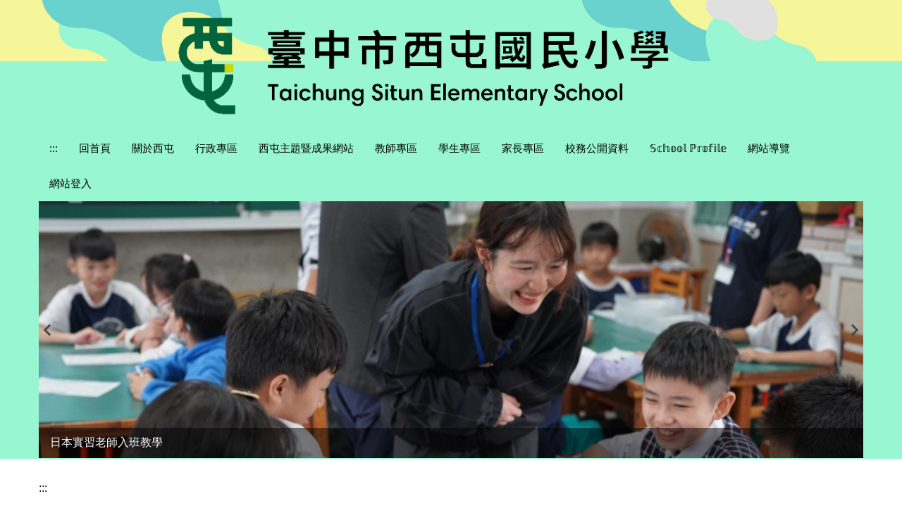

--- FILE ---
content_type: text/html; charset=UTF-8
request_url: https://stes.tc.edu.tw/p/406-1183-388476,r2625.php?Lang=zh-tw
body_size: 8724
content:
<!DOCTYPE html>
<html lang="zh-Hant">
<head>


<meta http-equiv="Content-Type" content="text/html; charset=utf-8">
<meta http-equiv="X-UA-Compatible" content="IE=edge,chrome=1" />
<meta name="viewport" content="initial-scale=1.0, user-scalable=1, minimum-scale=1.0, maximum-scale=3.0">
<meta name="apple-mobile-web-app-capable" content="yes">
<meta name="apple-mobile-web-app-status-bar-style" content="black">
<meta name="keywords" content="請填寫網站關鍵記事，用半角逗號(,)隔開" />
<meta name="description" content="好優秀~Cool English酷英英閱王獲獎，名單如附件，恭喜獲獎者" />
<meta property="og:image"  content="https://stes.tc.edu.tw/var/file/183/1183/msys_1183_8582266_42220.png" />

<meta content="index,follow" name="robots">

<meta property="og:image"  content="/var/file/183/1183/msys_1183_6081403_42071.png" />

<title>好優秀~Cool English酷英英閱王獲獎，名單詳如附件 </title>

<link rel="shortcut icon" href="/var/file/183/1183/msys_1183_6081403_42071.png" type="image/x-icon" />
<link rel="icon" href="/var/file/183/1183/msys_1183_6081403_42071.png" type="image/x-icon" />
<link rel="bookmark" href="/var/file/183/1183/msys_1183_6081403_42071.png" type="image/x-icon" />

<link rel="apple-touch-icon-precomposed" href="/var/file/183/1183/msys_1183_6081403_42071.png">
<link rel="apple-touch-icon" href="/var/file/183/1183/msys_1183_6081403_42071.png">

<link rel="stylesheet" href="/var/file/183/1183/mobilestyle/combine-zh-tw.css?t=8b4cac20a0" type="text/css" />
<style>@media (min-width: 481px) {.row_0 .col_01 { width: 0%;}.row_0 .col_02 { width: 100%;}.row_0 .col_03 { width: 0%;}}</style>

<script language="javascript"><!--
 var isHome = false 
 --></script>
<script language="javascript"><!--
 var isExpanMenu = false 
 --></script>
<script type="text/javascript" src="/var/file/js/combine_fr_614e43add9.js" ></script>
</head>
 
<body class="page_mobileptdetail webfree ">

<div class="wrap">


<a href="#start-C" class="focusable" title="跳到主要內容區">跳到主要內容區</a>


<div class="fpbgvideo"></div>
<div class="minner">

<div id="Dyn_head">
<div momark="644b068b2701b4c13300021ed10e49c4" modiv="Dyn_head" moid="5" moname="Page Header" mocg="mobilehead" monbr="0">
<noscript>您的瀏覽器不支援JavaScript功能，若網頁功能無法正常使用時，請開啟瀏覽器JavaScript狀態</noscript>
<div class="header">
	<div class="minner container">







	


	<div class="mlogo">
		<h1><a class="headlogo" href="/index.php" title="臺中市西屯區西屯國民小學：回首頁"><img src="/var/file/183/1183/msys_1183_8582266_42220.png"  width="1280" height="160" alt="臺中市西屯區西屯國民小學-Logo" border="0"></a></h1>
      <div class="sitename hide">臺中市西屯區西屯國民小學</div>
	</div>
	
      

   




<div class="mnavbar mn-collapse">
	<button type="button" class="navbar-toggle" data-toggle="collapse" data-target=".nav-toggle" aria-expanded="false">
		<span class="glyphicons show_lines">漢堡鈕選單</span>
	</button>
	<div class="nav-toggle collapse navbar-collapse iosScrollToggle">
		<div class="hdmenu">
			<ul class="nav navbar-nav" id="a2bc25e8d6a265f3bcda44d0f7f40bb5c_MenuTop">
			
				<li  class=" dropdown "  id="Hln_113" ><a  href="/app/index.php" title="點擊前往回首頁">回首頁</a></li>
			
				<li  class=" dropdown "  id="Hln_19098" class="dropdown"><a role="button" aria-expanded="false" class="dropdown-toggle"  href="javascript:void(0)" title="點擊前往關於西屯">關於西屯</a><ul class="dropdown-menu dropmenu-right" id="submenu1_19098"><li  class=" dropdown " id="Hln_19099"><a href="https://www.tc.edu.tw/page/d61c396e-63a3-4286-ac38-9874ac4092fe/school-content?id=714" target="_blank"  rel="noopener noreferrer"  title="點擊前往學校概況(另開新視窗)">學校概況</a></li><li  class=" dropdown " id="Hln_19101"><a href="/p/404-1183-81467.php?Lang=zh-tw" title="點擊前往西屯歷史">西屯歷史</a></li><li  class=" dropdown " id="Hln_19100"><a href="/p/404-1183-375561.php?Lang=zh-tw" title="點擊前往交通位置">交通位置</a></li><li  class=" dropdown " id="Hln_19102"><a href="/p/404-1183-81469.php?Lang=zh-tw" title="點擊前往西屯校歌">西屯校歌</a></li><li  class=" dropdown " id="Hln_19103"><a href="/p/404-1183-81486.php?Lang=zh-tw" title="點擊前往西屯願景">西屯願景</a></li><li  class=" dropdown " id="Hln_19122"><a href="/p/404-1183-81495.php?Lang=zh-tw" title="點擊前往西屯校徽">西屯校徽</a></li></ul></li>
			
				<li  class=" dropdown "  id="Hln_1116" class="dropdown"><a role="button" aria-expanded="false" class="dropdown-toggle"  href="javascript:void(0)" title="點擊前往行政專區">行政專區</a><ul class="dropdown-menu dropmenu-right" id="submenu1_1116"><li  class=" dropdown " id="Hln_15354"><a href="/p/404-1183-39111.php?Lang=zh-tw" title="點擊前往校長室">校長室</a></li><li  class=" dropdown " id="Hln_15358"><a href="/p/404-1183-39112.php?Lang=zh-tw" title="點擊前往教務處">教務處</a></li><li  class=" dropdown " id="Hln_15359"><a href="/p/404-1183-39113.php?Lang=zh-tw" title="點擊前往學務處">學務處</a></li><li  class=" dropdown " id="Hln_15360"><a href="/p/404-1183-39114.php?Lang=zh-tw" title="點擊前往總務處">總務處</a></li><li  class=" dropdown " id="Hln_15361"><a href="/p/404-1183-39116.php?Lang=zh-tw" title="點擊前往輔導室">輔導室</a></li><li  class=" dropdown " id="Hln_15356"><a href="/p/404-1183-39195.php?Lang=zh-tw" title="點擊前往幼兒園">幼兒園</a></li><li  class=" dropdown " id="Hln_15362"><a href="/p/404-1183-39117.php?Lang=zh-tw" title="點擊前往人事室">人事室</a></li><li  class=" dropdown " id="Hln_15363"><a href="/p/404-1183-39118.php?Lang=zh-tw" title="點擊前往會計室">會計室</a></li></ul></li>
			
				<li  class=" dropdown "  id="Hln_1118" class="dropdown"><a role="button" aria-expanded="false" class="dropdown-toggle"  href="javascript:void(0)" title="點擊前往西屯主題暨成果網站">西屯主題暨成果網站</a><ul class="dropdown-menu dropmenu-right" id="submenu1_1118"><li  class=" dropdown " id="Hln_20444"><a href="https://class.tn.edu.tw/modules/tad_web/index.php?WebID=10219" target="_blank"  rel="noopener noreferrer"  title="點擊前往閱來閱愛你(另開新視窗)">閱來閱愛你</a></li><li  class=" dropdown " id="Hln_15375"><a href="https://sites.google.com/stes.tc.edu.tw/astar?usp=sharing" title="點擊前往西屯愛鄉土">西屯愛鄉土</a></li><li  class=" dropdown " id="Hln_29160"><a href="https://class.tn.edu.tw/modules/tad_web/index.php?WebID=14838" title="點擊前往西屯愛鄉土(舊)">西屯愛鄉土(舊)</a></li><li  class=" dropdown " id="Hln_17900"><a href="https://read.moe.edu.tw/193621/library" target="_blank"  rel="noopener noreferrer"  title="點擊前往西屯國小圖書館(另開新視窗)">西屯國小圖書館</a></li></ul></li>
			
				<li  class=" dropdown "  id="Hln_1120" class="dropdown"><a role="button" aria-expanded="false" class="dropdown-toggle"  href="javascript:void(0)" target="_blank"  title="點擊前往教師專區(另開新視窗)">教師專區</a><ul class="dropdown-menu dropmenu-right" id="submenu1_1120"><li  class=" dropdown " id="Hln_17869"><a href="https://140.128.224.12:5270" target="_blank"  rel="noopener noreferrer"  title="點擊前往校內雲端(限校內使用)(另開新視窗)">校內雲端(限校內使用)</a></li><li  class=" dropdown " id="Hln_21596"><a href="https://pemis.taichung.gov.tw/login.aspx" target="_blank"  rel="noopener noreferrer"  title="點擊前往臺中市教育單位差勤系統(另開新視窗)">臺中市教育單位差勤系統</a></li><li  class=" dropdown " id="Hln_21597"><a href="https://school.tc.edu.tw/" target="_blank"  rel="noopener noreferrer"  title="點擊前往雲端校務系統(另開新視窗)">雲端校務系統</a></li><li  class=" dropdown " id="Hln_21598"><a href="https://www.inservice.edu.tw/" target="_blank"  rel="noopener noreferrer"  title="點擊前往教師研習系統(另開新視窗)">教師研習系統</a></li><li  class=" dropdown " id="Hln_21930"><a href="https://www.sso.edu.tw" target="_blank"  rel="noopener noreferrer"  title="點擊前往教育體系單一簽入服務(另開新視窗)">教育體系單一簽入服務</a></li></ul></li>
			
				<li  class=" dropdown "  id="Hln_19160" class="dropdown"><a role="button" aria-expanded="false" class="dropdown-toggle"  href="javascript:void(0)" title="點擊前往學生專區">學生專區</a><ul class="dropdown-menu dropmenu-right" id="submenu1_19160"><li  class=" dropdown " id="Hln_19161"><a href="https://mail.google.com/a/st.tc.edu.tw" target="_blank"  rel="noopener noreferrer"  title="點擊前往GSuite帳號登入(另開新視窗)">GSuite帳號登入</a></li><li  class=" dropdown " id="Hln_19162"><a href="https://adl.edu.tw/" title="點擊前往因材網&amp;學習拍">因材網&amp;學習拍</a></li><li  class=" dropdown " id="Hln_19163"><a href="https://www.pagamo.org" target="_blank"  rel="noopener noreferrer"  title="點擊前往PaGamO(另開新視窗)">PaGamO</a></li><li  class=" dropdown " id="Hln_19164"><a href="https://www.junyiacademy.org/" target="_blank"  rel="noopener noreferrer"  title="點擊前往均一教育平台(另開新視窗)">均一教育平台</a></li><li  class=" dropdown " id="Hln_28724"><a href="https://read.tc.edu.tw/" title="點擊前往臺中市閱讀認證系統">臺中市閱讀認證系統</a></li></ul></li>
			
				<li  class=" dropdown "  id="Hln_1121" class="dropdown"><a role="button" aria-expanded="false" class="dropdown-toggle"  href="javascript:void(0)" title="點擊前往家長專區">家長專區</a><ul class="dropdown-menu dropmenu-right" id="submenu1_1121"><li  class=" dropdown " id="Hln_15389"><a href="/p/404-1183-39209.php?Lang=zh-tw" title="點擊前往學期行事曆">學期行事曆</a></li><li  class=" dropdown " id="Hln_15390"><a href="/p/404-1183-104423.php?Lang=zh-tw" title="點擊前往課程計畫">課程計畫</a></li><li  class=" dropdown " id="Hln_15391"><a href="/p/404-1183-39518.php?Lang=zh-tw" title="點擊前往教科書選用版本">教科書選用版本</a></li><li  class=" dropdown " id="Hln_15392"><a href="/p/404-1183-39506.php?Lang=zh-tw" title="點擊前往校園平面圖">校園平面圖</a></li><li  class=" dropdown " id="Hln_15393"><a href="https://fatraceschool.k12ea.gov.tw/frontend/search.html?school=193621" target="_blank"  rel="noopener noreferrer"  title="點擊前往今日菜單(另開新視窗)">今日菜單</a></li><li  class=" dropdown " id="Hln_22779"><a href="/p/404-1183-433482.php?Lang=zh-tw" title="點擊前往學生轉學程序">學生轉學程序</a></li><li  class=" dropdown " id="Hln_22781"><a href="/p/404-1183-433486.php?Lang=zh-tw" title="點擊前往學生服裝儀容規定標準">學生服裝儀容規定標準</a></li><li  class=" dropdown " id="Hln_23186"><a href="/p/404-1183-202317.php?Lang=zh-tw" title="點擊前往學生請假規則">學生請假規則</a></li><li  class=" dropdown " id="Hln_22782"><a href="/p/404-1183-433490.php?Lang=zh-tw" title="點擊前往校園行動載具使用管理辦法">校園行動載具使用管理辦法</a></li><li  class=" dropdown " id="Hln_27421"><a href="/p/404-1183-406339.php?Lang=zh-tw" title="點擊前往學生生活常規實施要點">學生生活常規實施要點</a></li></ul></li>
			
				<li  class=" dropdown "  id="Hln_20072" class="dropdown"><a role="button" aria-expanded="false" class="dropdown-toggle"  href="javascript:void(0)" title="點擊前往校務公開資料">校務公開資料</a><ul class="dropdown-menu dropmenu-right" id="submenu1_20072"><li  class=" dropdown " id="Hln_20073"><a href="/p/404-1183-433461.php?Lang=zh-tw" title="點擊前往校外人士入班教學活動申請表">校外人士入班教學活動申請表</a></li><li  class=" dropdown " id="Hln_20565"><a href="/p/404-1183-433466.php?Lang=zh-tw" title="點擊前往校園場地開放使用管理辦法">校園場地開放使用管理辦法</a></li><li  class=" dropdown " id="Hln_22780"><a href="/p/404-1183-432043.php?Lang=zh-tw" title="點擊前往性侵害、性騷擾或性霸凌防治要點">性侵害、性騷擾或性霸凌防治要點</a></li><li  class=" dropdown " id="Hln_26546"><a href="/p/404-1183-433471.php?Lang=zh-tw" target="_blank"  title="點擊前往監視錄影系統管理辦法(另開新視窗)">監視錄影系統管理辦法</a></li></ul></li>
			
				<li  class=" dropdown "  id="Hln_26274" ><a  href="/p/404-1183-364439.php?Lang=zh-tw" title="點擊前往𝕊𝕔𝕙𝕠𝕠𝕝 ℙ𝕣𝕠𝕗𝕚𝕝𝕖">𝕊𝕔𝕙𝕠𝕠𝕝 ℙ𝕣𝕠𝕗𝕚𝕝𝕖</a></li>
			
				<li  class=" dropdown "  id="Hln_28304" ><a  href="/p/426-1183-1.php?Lang=zh-tw" title="點擊前往網站導覽">網站導覽</a></li>
			
				<li  class=" dropdown "  id="Hln_28600" ><a  href="https://stes.tc.edu.tw/platform/" title="點擊前往網站登入">網站登入</a></li>
			
			
			</ul>
		</div>
	</div>
</div>

<script>
$(document).ready(function(){
	$(".mnavbar .navbar-toggle").click(function(){
		$(this).toggleClass("open");
		var ariaExpanded = $(this).attr('aria-expanded');
		$(this).attr('aria-expanded',ariaExpanded !== 'true');
	});
   $('.iosScrollToggle').on('shown.bs.collapse', function () {
		var togglePos = $(this).css('position');
      if(togglePos !== 'static'){
          ModalHelper.afterOpen();
      }

    });

    $('.iosScrollToggle').on('hide.bs.collapse', function () {
		var togglePos = $(this).css('position');
      if(togglePos !== 'static'){
			ModalHelper.beforeClose();
      }

    });
	
});
</script>







<div class="hdads">



<div class="module module-adv md_style99">
	<div class="mouter">
	<header class="mt mthide ">
	 
	
</header>

	<section class="mb">
		<div class="minner">
		
		<div class="banner mads-li mcarousel owl-carousel __837_0_0_listAds">

		

			
			<figure class="figBS">
			
					<a href="https://stes.tc.edu.tw/app/index.php?Plugin=mobile&Action=mobileads&Lang=zh-tw&ad=31343" target="_blank" title="點擊前往日本實習老師入班教學(另開新視窗)">
					
						<img class="img-responsive madv-img madv-img-large-nosmall" src="/var/file/183/1183/randimg/mobileadv_31343_7188192_41916.jpg" alt="連結到日本實習老師入班教學"/>
						
					
					
					</a>
					<div class="bn-txt bn-bottom"><div class="bn-txt-bg" style="background-color:"></div><div class="bn-mdetail">日本實習老師入班教學</div></div>
			 
			
			</figure>
		

			
			<figure class="figBS">
			
					<a href="https://stes.tc.edu.tw/app/index.php?Plugin=mobile&Action=mobileads&Lang=zh-tw&ad=31342" title="點擊前往日本實習老師入班教學">
					
						<img class="img-responsive madv-img madv-img-large-nosmall" src="/var/file/183/1183/randimg/mobileadv_31342_5113071_41786.jpg" alt="連結到日本實習老師入班教學"/>
						
					
					
					</a>
					<div class="bn-txt bn-bottom"><div class="bn-txt-bg" style="background-color:"></div><div class="bn-mdetail">日本實習老師入班教學</div></div>
			 
			
			</figure>
		

			
			<figure class="figBS">
			
					<a href="https://stes.tc.edu.tw/app/index.php?Plugin=mobile&Action=mobileads&Lang=zh-tw&ad=31346" target="_blank" title="點擊前往日本實習老師入班教學(另開新視窗)">
					
						<img class="img-responsive madv-img madv-img-large-nosmall" src="/var/file/183/1183/randimg/mobileadv_31346_4162057_41972.jpg" alt="連結到日本實習老師入班教學"/>
						
					
					
					</a>
					<div class="bn-txt bn-bottom"><div class="bn-txt-bg" style="background-color:"></div><div class="bn-mdetail">日本實習老師入班教學</div></div>
			 
			
			</figure>
		

			
			<figure class="figBS">
			
					<a href="https://stes.tc.edu.tw/app/index.php?Plugin=mobile&Action=mobileads&Lang=zh-tw&ad=31347" target="_blank" title="點擊前往日本實習老師一起用餐(另開新視窗)">
					
						<img class="img-responsive madv-img madv-img-large-nosmall" src="/var/file/183/1183/randimg/mobileadv_31347_684702_42033.jpg" alt="連結到日本實習老師一起用餐"/>
						
					
					
					</a>
					<div class="bn-txt bn-bottom"><div class="bn-txt-bg" style="background-color:"></div><div class="bn-mdetail">日本實習老師一起用餐</div></div>
			 
			
			</figure>
		

			
			<figure class="figBS">
			
					<a href="https://stes.tc.edu.tw/app/index.php?Plugin=mobile&Action=mobileads&Lang=zh-tw&ad=31348" target="_blank" title="點擊前往日本實習老師一起踢球(另開新視窗)">
					
						<img class="img-responsive madv-img madv-img-large-nosmall" src="/var/file/183/1183/randimg/mobileadv_31348_3244842_42091.jpg" alt="連結到日本實習老師一起踢球"/>
						
					
					
					</a>
					<div class="bn-txt bn-bottom"><div class="bn-txt-bg" style="background-color:"></div><div class="bn-mdetail">日本實習老師一起踢球</div></div>
			 
			
			</figure>
		

			
			<figure class="figBS">
			
					<a href="https://stes.tc.edu.tw/app/index.php?Plugin=mobile&Action=mobileads&Lang=zh-tw&ad=30920" target="_blank" title="點擊前往2025校友會會員大會(另開新視窗)">
					
						<img class="img-responsive madv-img madv-img-large-nosmall" src="/var/file/183/1183/randimg/mobileadv_30920_1538942_99555.jpg" alt="連結到2025校友會會員大會"/>
						
					
					
					</a>
					<div class="bn-txt bn-bottom"><div class="bn-txt-bg" style="background-color:"></div><div class="bn-mdetail">2025校友會會員大會</div></div>
			 
			
			</figure>
		

			
			<figure class="figBS">
			
					<a href="https://stes.tc.edu.tw/app/index.php?Plugin=mobile&Action=mobileads&Lang=zh-tw&ad=30915" target="_blank" title="點擊前往114學年度校慶園遊會-幼兒園表演(另開新視窗)">
					
						<img class="img-responsive madv-img madv-img-large-nosmall" src="/var/file/183/1183/randimg/mobileadv_30915_3630021_99162.jpg" alt="連結到114學年度校慶園遊會-幼兒園表演"/>
						
					
					
					</a>
					<div class="bn-txt bn-bottom"><div class="bn-txt-bg" style="background-color:#000000"></div><div class="bn-mdetail">114學年度校慶園遊會</div></div>
			 
			
			</figure>
		

			
			<figure class="figBS">
			
					<a href="https://stes.tc.edu.tw/app/index.php?Plugin=mobile&Action=mobileads&Lang=zh-tw&ad=31164" title="點擊前往日本教授&實習老師來訪交流">
					
						<img class="img-responsive madv-img madv-img-large-nosmall" src="/var/file/183/1183/randimg/mobileadv_31164_9730693_75179.png" alt="連結到日本教授&amp;實習老師來訪交流"/>
						
					
					
					</a>
					<div class="bn-txt bn-bottom"><div class="bn-txt-bg" style="background-color:"></div><div class="bn-mdetail">日本教授&amp;實習老師來訪交流</div></div>
			 
			
			</figure>
		
		</div>
		</div>
	</section>
	</div>
</div>
<script type="text/javascript" defer>
/*
$('div.mads-li').each(function(){
   $(this).owlCarousel({
   items:1,
   loop:true,
   dots: true,
   autoHeight:true,
   autoplay:true,
   autoplayTimeout: 5000,
   autoplayHoverPause:true
  });
});
*/
$(document).ready(function() {
	var owlConfig = {
		items:1,
		loop:true,
		dots: true,
		nav:true,
		autoplay:true,  
		
		animateOut:'fadeOut',
		
		autoplayTimeout: 5000,
		autoplayHoverPause:true
	};
	var IE = isIE();
	if(!IE || IE=='edge'){
		

	}
	var adsowl__837_0_0 = $('.__837_0_0_listAds').owlCarousel(owlConfig);
tabCarousel(adsowl__837_0_0,'.__837_0_0_listAds','上一個','下一個',"日本實習老師入班教學~@~@~@日本實習老師入班教學~@~@~@日本實習老師入班教學~@~@~@日本實習老師一起用餐~@~@~@日本實習老師一起踢球~@~@~@2025校友會會員大會~@~@~@114學年度校慶園遊會-幼兒園表演~@~@~@日本教授&amp;實習老師來訪交流~@~@~@",'',1);



});
</script>







</div>

	</div>
</div>
<script language="javascript">





if(typeof(_LoginHln)=='undefined') var _LoginHln = new hashUtil();

if(typeof(_LogoutHln)=='undefined') var _LogoutHln = new hashUtil();

if(typeof(_HomeHln)=='undefined') var _HomeHln = new hashUtil();

if(typeof(_InternalHln)=='undefined') var _InternalHln = new hashUtil();


$(document).ready(function(){
   if(typeof(loginStat)=='undefined') {
   	if(popChkLogin()) loginStat="login";
   	else loginStat="logout";
	}
	dealHln(isHome,loginStat,$('div.hdmenu'));

	
		MulttabSwitch("a2bc25e8d6a265f3bcda44d0f7f40bb5c_MenuTop");
	
	
		var html ="<li><a title=\"上方內容區\" accesskey=\"U\" href=\"#\" class=\"hd-accesskey\">:::</a></li>";
		var anchor = "1";
		var hlnCgId = "a2bc25e8d6a265f3bcda44d0f7f40bb5c_MenuTop_"+anchor;
		var headMenuId = "a2bc25e8d6a265f3bcda44d0f7f40bb5c_MenuTop";
		if($("#"+hlnCgId).length>0){
			$("#"+hlnCgId).prepend(html);	
		}else{
			if($("#"+headMenuId).length>0)
			$("#"+headMenuId).prepend(html);	
		}
	
});

var firstWidth = window.innerWidth;
function mobilehead_widthChangeCb() {
if((firstWidth>=767 && window.innerWidth<767) || (firstWidth<767 && window.innerWidth>=767))  location.reload();
if(window.innerWidth <767) {
setTimeout(()=>{
	var div = document.getElementsByClassName('mycollapse');
	if(div=='undefined' || div.length==0) div = document.getElementsByClassName('nav-toggle navbar-collapse iosScrollToggle');
   div = div[0];
   //var focusableElements = div.querySelectorAll('li>a[href], button, input[type="text"], select, textarea');
   var focusableElements = div.querySelectorAll('a[href], button, input[type="text"], select, textarea');
	focusableElements[focusableElements.length-1].addEventListener('keydown', function(event) {
   	if (event.key === 'Tab') {
      	$(".hdmenu .dropdown").removeClass("open");
         var button= document.getElementsByClassName('navbar-toggle');
         button= button[0];
         button.click();
      }
	});
},1000);
}else{
	var div = document.getElementsByClassName('mycollapse');
   if(div=='undefined' || div.length==0) div = document.getElementsByClassName('nav-toggle navbar-collapse iosScrollToggle');
   div = div[0];
   var focusableElements = div.querySelectorAll('a[href]');
   focusableElements[focusableElements.length-1].addEventListener('keydown', function(event) {
      if (event.key === 'Tab') {
         $(".hdmenu .dropdown").removeClass("open");
      }
   });
}
}
window.addEventListener('resize', mobilehead_widthChangeCb);
mobilehead_widthChangeCb();
</script>
<!-- generated at Thu Jan 15 2026 10:02:07 --></div momark="644b068b2701b4c13300021ed10e49c4" file="/var/cache/183/1183/modules/mobilehead/0/mobilehead-0.htm.zh-tw" moparam="$Seq=0" expire="2099-12-31" save="0" Restrict="0">
</div>

<main id="main-content">
<div class="main">
<div class="minner">

	
	
<div class="row col1 row_0">
	<div class="mrow container">
		
			
			
			
			 
		
			
			
			
			
				
        		
         	
				<div class="col col_02">
					<div class="mcol">
					
						
						
						<div id="Dyn_2_1" class="M42  ">
<div momark="644b068b2701b4c13300021ed10e49c4"  modiv="Dyn_2_1" moid="42" moname="Mobile Middleanchor" mocg="mobilemiddleanchor" monbr="0">

<div class="module module-um md_style99">
   <div class="mouter">
	<header class="mt mthide ">
	 
	
</header>

	<section class="mb">
		<div class="minner">
			<div class="meditor">
			<a href="#start-C" title='主要內容區' accesskey="C" style="text-decoration:none" id="start-C">:::</a> 
			</div>
		</div>
	</section>
	</div>
</div>

</div momark="644b068b2701b4c13300021ed10e49c4" file="/var/cache/183/1183/modules/mobilemiddleanchor/0/mobilemiddleanchor-0.htm.zh-tw" moparam="%24Seq%3D%22388476%22%3B%24Part%3D%22388476%22%3B%24Cg%3D%22%22%3B%24Rcg%3D%222625%22%3B%24Page%3D%22%22%3B%3B" expire="" save="0" Restrict="">
</div>

					
						
						
						<div id="Dyn_2_2" class="M3  ">

<div class="module module-path md_style99">
	<div class="minner">
		<section class="mb">
			<ol class="breadcrumb">
			
			
				
				
				<li><a href="/index.php">首頁</a></li>
				
				
			
				
				
				
            <li class="active"><a href="https://stes.tc.edu.tw/p/403-1183-2625-1.php?Lang=zh-tw">榮譽榜</a></li>
				
			
			</ol>
		</section>
	</div>
</div>

</div>

					
						
						
						<div id="Dyn_2_3" class="M23  ">
<div momark="644b068b2701b4c13300021ed10e49c4"  modiv="Dyn_2_3" moid="23" moname="Part Detail" mocg="mobileptdetail" monbr="388476,r2625">





<div class="module module-detail md_style2">
	<div class="module-inner">
	<section class="mb">
		<div class="mpgtitle">
		<h2 class="hdline">好優秀~Cool English酷英英閱王獲獎，名單詳如附件</h2>
		</div>
		<div class="mcont">
			

			



<div class="mpgdetail">
	
	<div class="ptinfoproperty">
	
		
		<span class="ptinfoproperty_author">
			作者 : 
			<span>
			教務主任
			</span>
		</span>
		
 		
		<span class='ptinfoproperty_date'>
			發佈日期 :
			<span> 2024-06-25 </span>
		</span>
		
		
		<span class='ptinfoproperty_update'>
			最後更新日期 : 
			<span>2024-07-09 </span>
		</span>
		
		
		<span class="ptinfoproperty_group">
			資訊群組 : 
			<span>教務處</span>
		</span>
		
		
		
	
	</div>
	
	
   <div class="meditor">好優秀~Cool English酷英英閱王獲獎，名單如附件，恭喜獲獎者</div>
	
	
	
</div>





		</div>
	</section>
	</div>
</div>


<div class="module module-ptattach">
	<div class="minner">
	<section class="mb">
		<ul class="mptattach">
		
			<li ><span><a href="/app/index.php?Action=downloadfile&file=WVhSMFlXTm9Memc0TDNCMFlWOHpOakEzTXpWZk5ETXpNVEF5TWw4M05EWTNOUzV3WkdZPQ==&fname=WW54RPOKRK4411HHHCLKWTJGRK30WT14QO34DCKKUT25POCCKPNKYSSWIGHGA4SSSSCCGDLP20FGNK24YWJGB4LKDGB0PONKZTYTNOA0RONKWXB4FHPO45PKKKXWGG21DGA0US14QOMOPO35WX24ZWYS44UXSSTSFC3030US20GCHHHH" title="113年度Cool English英閱王.pdf[下載]" target=""><img src="/images/icon/pdf.gif " align="absmiddle" alt="" />113年度Cool English英閱王.pdf</a>
			
			</li>
		
		</ul>
		
	</section>
	</div>
</div>



<div class="module module-misc">
	<div class="minner">
		<section class="mb">
			
			<div class="artctrl">
				
				<div class="PtStatistic">
					<em>瀏覽數:<i id='a2df28a673cd0b5a00d6aa1b23959ef1c_PtStatistic_388476'></i><script>
					$(document).ready(function() {
						$.hajaxOpenUrl('/app/index.php?Action=mobileloadmod&Type=mobileptstatistic&Nbr=388476','#a2df28a673cd0b5a00d6aa1b23959ef1c_PtStatistic_388476');
					})</script></em>
				</div>
				
				

						
						<div class="badge fprint"><a href="https://stes.tc.edu.tw/p/16-1183-388476.php?Lang=zh-tw" title="友善列印(另開新視窗)" target="_blank">友善列印</a></div>
					

					
				<div class="badge share_btn"><em>分享</em></div>
				<input type="hidden" id="changeTime" name="changeTime" value='1767942220'>
				<div class="shareto">
            </div>
				
			</div>
		</section>
	</div>
</div>




<script defer="defer">
$(document).ready(function(){
	$('.artctrl .addfav').click(function(){
		ptdetail_addfav();	
	});
  $('.share_btn').click(function(){
    $(this).siblings('.shareto').toggle();
  })
	function ptdetail_addfav(){
		if(popChkLogin()){
			if($(".artctrl .addfav").hasClass("active")){
				var url = "/app/index.php?Action=mobileaddtofav&Part=388476&Op=delfav";
			}else{
				var url = "/app/index.php?Action=mobileaddtofav&Part=388476&Op=addfav";
			}
			var a = [];
			$.post(url,a,function(data){
				d = eval("("+data+")");
				if(d.stat)
					$(".artctrl .addfav").addClass("active");
				else
					$(".artctrl .addfav").removeClass("active");
				mCallBack(data);
			});
		}
		else	showPopDiv($('#_pop_login.mpopdiv'),$('#_pop_login.mpopdiv .mbox'));
	}
	function ptdetail_chkfav(){
		var url = "/app/index.php?Action=mobileaddtofav&Part=388476&Op=chkfav";
		var a = [];
		$.post(url,a,function(data){
			d = eval("("+data+")");
			if(d.stat)
				$(".artctrl .addfav").addClass("active");
		});
	}
	ptdetail_chkfav();
	
		$.hajaxOpenUrl("/app/index.php?Action=mobilestsns",'.shareto');
	
	

	
});
</script>


</div momark="644b068b2701b4c13300021ed10e49c4" file="/var/cache/183/1183/modules/mobileptdetail/88/mobileptdetail-388476,r2625.htm.zh-tw" moparam="%24Seq%3D%22388476%22%3B%24Part%3D%22388476%22%3B%24Cg%3D%22%22%3B%24Rcg%3D%222625%22%3B%24Page%3D%22%22%3B%3B%24Seq%3D%22388476%22%3B%24Part%3D%22388476%22%3B%24Cg%3D%22%22%3B%24Rcg%3D%222625%22%3B%24Page%3D%22%22%3B%3B" expire="" save="0" Restrict="">
</div>

					
					</div>
				</div> 
			 
		
			
			
			
			 
		
	</div>
</div>
	

</div>
</div>
</main>

<div id="Dyn_footer">
<div momark="644b068b2701b4c13300021ed10e49c4" modiv="Dyn_footer" moid="9" moname="Page Footer" mocg="mobilefoot" monbr="0">
<div class="footer">
<div class="minner container">







<div class="copyright">
<div class="meditor">
	<p style="text-align: center;"><a href="https://accessibility.moda.gov.tw/Applications/Detail?category=20241121115757" title="無障礙網站">
    <img src="/var/file/183/1183/img/1283/416051632.jpg" border="0" width="88" height="31" alt="通過A無障礙網頁檢測" />
    </a><a accesskey="B" href="#start-B" id="start-B" style="text-decoration:none" title="下方內容區">:::</a>臺中市西屯區西屯國小  地址：40749 台中市西屯路二段300號 </p>
<p style="text-align: center;">No. 300, Sec. 2, Xitun Rd., Xitun Dist., Taichung City 407 , Taiwan</p>
<p style="text-align: center;"><a href="https://www.google.com.tw/maps/place/%E8%A5%BF%E5%B1%AF%E5%9C%8B%E5%B0%8F/@24.1792236,120.638304,17z/data=!3m1!4b1!4m5!3m4!1s0x34691618e4672553:0x16d01cf6f55531f4!8m2!3d24.1792187!4d120.6404927?hl=zh-TW&authuser=0" target="_blank" title="地圖"><font color="grey">地圖</font></a> | TEL：04-27013534 | FAX：04-27026914</p>
	
</div>
</div>





</div>
</div>
<!-- generated at Fri Jan 09 2026 15:06:26 --></div momark="644b068b2701b4c13300021ed10e49c4" file="/var/cache/183/1183/modules/mobilefoot/0/mobilefoot-0.htm.zh-tw" moparam="" expire="2099-12-31" save="0" Restrict="0">
</div>


</div>
</div>
<div class="fpbgvideo"></div>



<div id="_pop_login" class="mpopdiv">
	<div class="mpopbg"></div>
	<div class="mbox">
	</div>
	<div id="_pop_login_alert" class="alert alert-success">登入成功</div>
</div>




<div id="_pop_tips" class="mtips">
	<div class="mbox">
	</div>
</div>
<div id="_pop_dialog" class="mdialog">
	<div class="minner">
		<div class="mcont">
		</div>
		<footer class="mdialog-foot">
        	<button type="submit" class="mbtn mbtn-s">OK</button>
        	<button type="submit" class="mbtn mbtn-c">Cancel</button>
		</footer>
	</div>
</div>

<div class="pswp" tabindex="-1" role="dialog" aria-hidden="true">
	<div class="pswp__bg"></div>
	<div class="pswp__scroll-wrap">
		<div class="pswp__container">
			 <div class="pswp__item"></div>
			 <div class="pswp__item"></div>
			 <div class="pswp__item"></div>
		</div>
		<div class="pswp__ui pswp__ui--hidden">
			<div class="pswp__top-bar">
				<div class="pswp__counter"></div>
				<button class="pswp__button pswp__button--close" title="Close (Esc)">Close (Esc)</button>
				<button class="pswp__button pswp__button--share" title="Share">Share</button>
				<button class="pswp__button pswp__button--fs" title="Toggle fullscreen">Toggle fullscreen</button>
				<button class="pswp__button pswp__button--zoom" title="Zoom in/out">Zoom in/out</button>
				<div class="pswp__preloader">
					<div class="pswp__preloader__icn">
						<div class="pswp__preloader__cut">
							<div class="pswp__preloader__donut"></div>
						</div>
					</div>
				</div>
			</div>
			<div class="pswp__share-modal pswp__share-modal--hidden pswp__single-tap">
				<div class="pswp__share-tooltip"></div> 
			</div>
			<button class="pswp__button pswp__button--arrow--left" title="Previous (arrow left)">Previous (arrow left)</button>
			<button class="pswp__button pswp__button--arrow--right" title="Next (arrow right)">Next (arrow right)</button>
			<div class="pswp__caption">
				<div class="pswp__caption__center"></div>
			</div>
		</div>
	</div>
</div>



<script>
function popChkLogin(){
	var hasCust= 1;
	if(!hasCust) return false;

	if(typeof(loginStat)=='undefined') {
   	var chkstat=0;
   	var chkUrl='/app/index.php?Action=mobilelogin';
   	var chkData = {Op:'chklogin'};
   	var chkObj=$.hajaxReturn(chkUrl,chkData);
   	chkstat=chkObj.stat;
		if(chkstat) {
			loginStat="login"; 
			return true;
		}else {
			loginStat="logout"; 
			return false;
		}	
	}else {
		if(loginStat=="login") return true;
		else return false;
	}
}
function popMemLogin(){
   var hasPop= '';
   var popcontent=$("#_pop_login .mbox").html();
   if(popcontent==0||popcontent==null){
		if(hasPop)	$.hajaxOpenUrl('/app/index.php?Action=mobileloadmod&Type=mobilepoplogin','#_pop_login .mbox','',function(){menuDropAct();});
		else window.location.href = "/app/index.php?Action=mobilelogin";
   }
}
</script>
</body>
</html>


--- FILE ---
content_type: text/html; charset=UTF-8
request_url: https://stes.tc.edu.tw/app/index.php?Action=mobileloadmod&Type=mobileptstatistic&Nbr=388476
body_size: 50
content:
419
